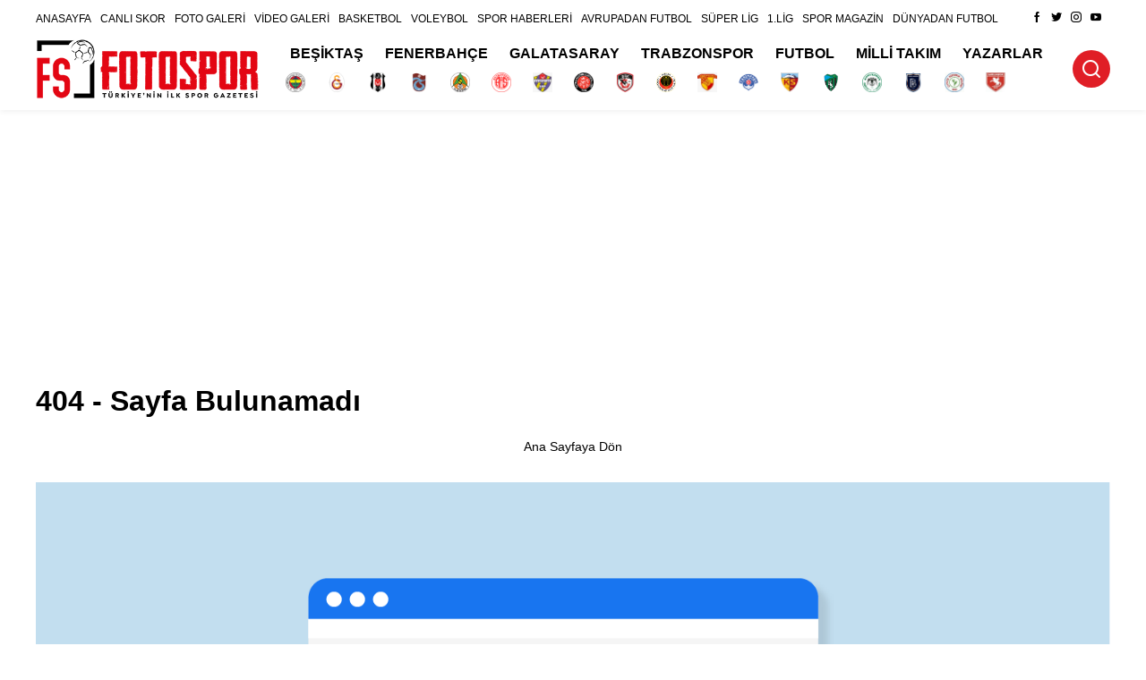

--- FILE ---
content_type: text/html
request_url: https://www.fotospor.com/futbol/-642962
body_size: 4700
content:
<!DOCTYPE html>
<html lang="en">
<head>

<title>404 - Sayfa bulunamadı</title>
<link rel="canonical" href="https://www.fotospor.com/404/" />
<meta charset="utf-8">
<meta http-equiv="x-ua-compatible" content="ie=edge">
<meta name="viewport" content="width=device-width, initial-scale=1, maximum-scale=1">
<!--Favicon-->
<link rel="apple-touch-icon" sizes="180x180" href="/wp-content/uploads/favicon-1656687003-204.png">
<link rel="icon" type="image/png" sizes="32x32" href="/wp-content/uploads/favicon-1656687003-204.png">
<link rel="icon" type="image/png" sizes="16x16" href="/wp-content/uploads/favicon-1656687003-204.png">
<link rel="stylesheet" href="/assets/css/main.css?v=1907.98">
<script async src="https://www.googletagmanager.com/gtag/js?id=G-PY62M5PRQP"></script>
<script>
  window.dataLayer = window.dataLayer || [];
  function gtag(){dataLayer.push(arguments);}
  gtag('js', new Date());

  gtag('config', 'G-PY62M5PRQP');
</script>
<script async src="https://securepubads.g.doubleclick.net/tag/js/gpt.js"></script>
<script async src="https://adsby.io/headerbidding/adshb.fotospor.prebid.js"></script>
<script async src="https://adsby.io/fotospor/fotospor.gpt.js"></script>
<script async src="https://adsby.io/fotospor/theadsiobanner.js"></script>
<!--head bloğu-->
<script>
    window.googletag = window.googletag || { cmd: [] };
    googletag.cmd.push(function () {
        googletag.pubads().disableInitialLoad();
    });
    window.adshb = window.adshb || {};
    window.adshb.que = window.adshb.que || [];

    googletag.cmd.push(function () {
        googletag.pubads().enableSingleRequest();
        googletag.pubads().setCentering(true);
        googletag.pubads().setForceSafeFrame(false);
        googletag.enableServices();
    });
</script>
<style>
.solkule, .sagkule {
    width: 300px;
    height: 600px;
    z-index: 20;
    position: fixed;
    top: 0;
    background: transparent;
    margin-top:123px;
}
.solkule{
  left: calc((100vw - 640px - 600px) / 2);
  text-align: right;
}
.sagkule{
  right: calc((100vw - 640px - 600px) / 2);
  text-align: left;
}
 .newMenu{
            width: 100%;
			margin-bottom:15px;
        }

        .newMenuIn{
            display: flex;
            justify-content: space-between;
        }
        .newMenu .newMenuIn ul{
            display: flex;
            margin: 0;
            padding: 0;
            list-style-type: none;
            font-family: "Popins",sans-serif!important;
            align-items: center;
        }
        .newMenu .newMenuIn ul li{
            padding-right:10px;
        }
        .newMenu .newMenuIn ul li a{
            text-decoration: none;
            font-size: 12px;
            font-weight: 400;
            color: #000;
        }
        .newMenu .flex-left{
            justify-content: flex-start;
        }
        .newMenu .flex-right{
            justify-content: end;
        }
        .newMenu .flex-center{
            justify-content: center;
        }
		  </style>
<script src="https://cdn.onesignal.com/sdks/web/v16/OneSignalSDK.page.js" defer></script>
<script>
  window.OneSignalDeferred = window.OneSignalDeferred || [];
  OneSignalDeferred.push(async function(OneSignal) {
    await OneSignal.init({
      appId: "4ccc511d-3f0f-4efd-a67b-15ef6315e4bc",
    });
  });
</script>
</head>	
<body>
	<div class="solkule absolute left-0"><the-ads data-adunit="/fotospor.com/fotospor_desktop_sol_pageskin" data-sizes="[[120, 600], [160, 600], 'fluid']" data-device="desktop"></the-ads></div>
<div class="sagkule absolute right-0"><the-ads data-adunit="/fotospor.com/fotospor_desktop_sag_pageskin" data-sizes="[[120, 600], [160, 600], 'fluid']" data-device="desktop"></the-ads></div>
<div class="header-main background-white padding-horizontal-sm margin-bottom-md">
        <div class="container">
		<div class="newMenu hide-mobile">
<div class="newMenuIn">
<ul class="flex-left color-gray-dark margin-bottom-md">
<li>
<a href="/">
ANASAYFA
</a>
</li>
<li>
<a rel="nofollow" href="https://canliskor.fotospor.com/">
CANLI SKOR
</a>
</li>
<li>
<a href="/foto-galeri/">
FOTO GALERİ
</a>
</li>
<li>
<a href="/video-galeri/">
VİDEO GALERİ
</a>
</li>
<li>
<a href="/basketbol/">
BASKETBOL
</a>
</li>
<li>
<a href="/voleybol/">
VOLEYBOL
</a>
</li>
<li>
<a href="/spor-haberleri/">
SPOR HABERLERİ
</a>
</li>
<li>
<a href="/avrupadan-futbol/">
AVRUPADAN FUTBOL
</a>
</li>
<li>
<a href="/spor-toto-super-lig/">
SÜPER LİG
</a>
</li>
<li>
<a href="/tff-1-lig/">
1.LİG
</a>
</li>
<li>
<a href="/spor-magazin/">
SPOR MAGAZİN
</a>
</li>
<li>
<a href="/dunyadan-futbol/">
DÜNYADAN FUTBOL
</a>
</li>
</ul>
<ul class="flex-right color-gray-dark margin-bottom-md">
<li><a rel="nofollow" href="https://www.facebook.com/Fotosporcom"><i class="icon icon-facebook"></i></a></li>              
				<li class="flex-right"><a rel="nofollow" href="https://twitter.com/EfsaneFotospor"><i class="icon icon-twitter"></i></a></li>  		
				<li class="flex-right"><a rel="nofollow" href="https://www.instagram.com/fotosporcom/"><i class="icon icon-instagram"></i></a></li> 
				<li class="flex-right"><a rel="nofollow" href="https://www.youtube.com/c/Fotosporcom"><i class="icon icon-youtube"></i></a></li>
              </ul>
</div>
</div>
		
          <div class="flex between middle">
            <div class="left-side middle flex"><i class="icon icon-menu hide-desktop font-size-24 margin-right-sm"></i><a href="/">
                <div>
				<img width="250" src="/wp-content/uploads/aaaaaa-1658227999-150.png">
				
				</div></a></div>
            <div class="center-side font-size-16 font-weight-6 hide-mobile" style="width:850px;">
              <ul class="flex row center">
			    <li class="col"><a href="/besiktas/">BEŞİKTAŞ</a></li>
				<li class="col"><a href="/fenerbahce/">FENERBAHÇE</a></li>
                <li class="col"><a href="/galatasaray/">GALATASARAY</a></li>
                <li class="col"><a href="/trabzonspor/">TRABZONSPOR</a></li>
                <li class="col"><a href="/futbol/">FUTBOL</a></li>
                <li class="col"><a href="/milli-takim/">MİLLİ TAKIM</a></li>
				<li class="col"><a href="/yazarlar/">YAZARLAR</a></li>
              </ul>          
              <ul class="flex row margin-top-sm">
			    <li class="col"><a href="/fenerbahce/"><img src="/assets/images/teams/fenerbahce.png" title="Fenerbahçe haberleri" alt="Fenerbahçe haberleri" width="22" height="22"></a></li>
                    <li class="col"><a href="/galatasaray/"><img src="/assets/images/teams/galatasaray.png" title="Galatasaray haberleri" alt="Galatasaray haberleri" width="22" height="22"></a></li>
                    <li class="col"><a href="/besiktas/"><img src="/assets/images/teams/besiktas.png" title="Beşiktaş haberleri" alt="Beşiktaş haberleri" width="22" height="22"></a></li>
                    <li class="col"><a href="/trabzonspor/"><img src="/assets/images/teams/trabzonspor2.png" title="Trabzonspor haberleri" alt="Trabzonspor haberleri" width="22" height="22"></a></li>
                    <li class="col"><a href="/alanyaspor/"><img src="/assets/images/teams/alanyaspor.png" title="Alanyaspor Haberleri" alt="Alanyaspor haberleri" width="22" height="22"></a></li>
					<li class="col"><a href="/antalyaspor/"><img src="/assets/images/teams/antalyaspor2.png" title="Antalyaspor haberleri" alt="Antalyaspor haberleri" width="22" height="22"></a></li>
                    <li class="col"><a href="/eyupspor/"><img src="/assets/images/teams/eyupspor.jpg" title="Eyüpspor haberleri" alt="Eyüpspor haberleri" width="22" height="22"></a></li>
                    <li class="col"><a href="/fatih-karagumruk/"><img src="/assets/images/teams/fatihkaragumrukspor1.png" title="Fatih Karagümrük haberleri" alt="Fatih Karagümrük haberleri" width="22" height="22"></a></li>
                    <li class="col"><a href="/gaziantepspor/"><img src="/assets/images/teams/gaziantepfk.png" title="Gaziantepspor haberleri" alt="Gaziantepspor haberleri" width="22" height="22"></a></li>
                    <li class="col"><a href="/genclerbirligi/"><img src="/assets/images/teams/genclerbirligi.png" title="Gençlerbirliği haberleri" alt="Gençlerbirliği haberleri" width="22" height="22"></a></li>
                    <li class="col"><a href="/goztepe/"><img src="/assets/images/teams/goztepe.jpg" title="Göztepe haberleri" alt="Göztepe haberleri" width="22" height="22"></a></li>
                    <li class="col"><a href="/kasimpasa/"><img src="/assets/images/teams/kasimpasa.png" title="Kasımpaşa haberleri" alt="Kasımpaşa haberleri" width="22" height="22"></a></li>
                    <li class="col"><a href="/kayserispor/"><img src="/assets/images/teams/kayserispor2.png" title="Kayserispor haberleri" alt="Kayserispor haberleri" width="22" height="22"></a></li>
                    <li class="col"><a href="/kocaelispor/"><img src="/assets/images/teams/kocaelispor.png" title="Kocaelispor haberleri" alt="Kocaelispor haberleri" width="22" height="22"></a></li>
                    <li class="col"><a href="/konyaspor/"><img src="/assets/images/teams/konyaspor2.png" title="Konyaspor haberleri" alt="Konyaspor haberleri" width="22" height="22"></a></li>
                    <li class="col"><a href="/medipol-basaksehir/"><img src="/assets/images/teams/istanbulbasaksehir.png" title="Medipol Başakşehir haberleri" alt="Medipol Başakşehir haberleri" width="22" height="22"></a></li>
                    <li class="col"><a href="/caykur-rizespor/"><img src="/assets/images/teams/caykur-rizespor.jpeg" title="Çaykur Rizespor haberleri" alt="Çaykur Rizespor haberleri" width="22" height="22"></a></li>
                   	<li class="col"><a href="/samsunspor/"><img src="/assets/images/teams/samsunspor.jpeg" title="samsunspor haberleri" alt="samsunspor haberleri" width="22" height="22"></a></li>
					</ul>
            </div>
            <div class="right-side">
              <div class="background-primary color-white radius-circle block search text-center cursor-pointer"><i class="icon icon-search font-size-20"></i></div>
            </div>
          </div>		  
        </div>
      </div>
      <div class="nav-menu">
        <ul class="list">
		 <li><a class="flex middle" href="/"><span>ANA SAYFA</span></a></li>
          <li><a class="flex middle" href="/besiktas/"><span>BEŞİKTAŞ</span></a></li>
          <li><a class="flex middle" href="/fenerbahce/"><span>FENERBAHÇE</span></a></li>
		  <li><a class="flex middle" href="/galatasaray/"><span>GALATASARAY</span></a></li>
          <li><a class="flex middle" href="/trabzonspor/"><span>TRABZONSPOR</span></a></li>
		   <li><a class="flex middle" rel="nofollow" href="https://canliskor.fotospor.com/"><span>CANLI SKOR</span></a></li>
          <li><a class="flex middle" href="/futbol/"><span>FUTBOL</span></a></li>
		  <li><a class="flex middle" href="/milli-takim/"><span>MİLLİ TAKIM</span></a></li>
		  <li><a class="flex middle" href="/basketbol/"><span>BASKETBOL</span></a></li>
		  <li><a class="flex middle" href="/voleybol/"><span>VOLEYBOL</span></a></li>
		  <li><a class="flex middle" href="/yazarlar/"><span>YAZARLAR</span></a></li>
		  <li><a class="flex middle" href="/spor-haberleri/"><span>SPOR HABERLERİ</span></a></li>
		  <li><a class="flex middle" href="/spor-magazin/"><span>SPOR MAGAZİN</span></a></li>
		  <li><a class="flex middle" href="/spor-toto-super-lig/"><span>SÜPER LİG</span></a></li>
		  <li><a class="flex middle" href="/tff-1-lig/"><span>1.LİG</span></a></li>
		  <li><a class="flex middle" href="/avrupadan-futbol/"><span>AVRUPADAN FUTBOL</span></a></li>
		  <li><a class="flex middle" href="/dunyadan-futbol/"><span>DÜNYADAN FUTBOL</span></a></li>
		  <li><a class="flex middle" href="/foto-galeri/"><span>FOTO GALERİ</span></a></li>
		  <li><a class="flex middle" href="/video-galeri/"><span>VİDEO GALERİ</span></a></li>
		  <li><a class="flex middle" href="/iletisim/"><span>İLETİŞİM / KÜNYE</span></a></li>
        </ul>
        <ul class="social flex padding-horizontal-md">
          <li class="equal flex center"><a rel="nofollow" class="facebook flex radius-circle" href="https://www.facebook.com/Fotosporcom"><i class="icon icon-facebook color-white text-center"></i></a></li>
		  <li class="equal flex center"><a rel="nofollow" class="twitter flex radius-circle" href="https://twitter.com/EfsaneFotospor"><i class="icon icon-twitter color-white text-center"></i></a></li>
		   <li class="equal flex center"><a rel="nofollow" class="instagram flex radius-circle" href="https://www.instagram.com/fotosporcom/"><i class="icon icon-instagram color-white text-center"></i></a></li>
        </ul>
      </div>
      <div class="nav-menu-overlay"></div>
	  <div class="container relative">
</div><div class="container">
<div style="margin-bottom:20px;text-align:center;height:262px;" align="center">
	<the-ads data-adunit="/fotospor.com/fotospor_mobile_masthead" data-sizes="[[300, 100], [300, 50], [300, 150], [300, 250], [336, 280], [300, 80], [320, 50], [320, 100], [320, 80], [320, 150], 'fluid']" data-device="mobile"></the-ads>
<the-ads data-adunit="/fotospor.com/fotospor_desktop_masthead" data-sizes="[[970, 250], [468, 60], [728, 90], [970, 90], 'fluid']" data-device="desktop"></the-ads>
	</div>	</div>
	<div class="container">
<h1 class="title font-weight-7 font-size-32 margin-bottom-md">404 - Sayfa Bulunamadı</h1>
<h2 align="center"><a href="/">Ana Sayfaya Dön</h2>
<br><br>
<img src="/404/404.png" width="100%">

<br><br>
</div>
      <div class="container"><div style="margin-bottom:20px;text-align:center;height:262px;" align="center">
	<the-ads data-adunit="/fotospor.com/fotospor_mobile_300x250_2" data-sizes="[[336, 280], [300, 250], [320, 150], [300, 150], 'fluid']" data-device="mobile"></the-ads>
<the-ads data-adunit="/fotospor.com/fotospor_desktop_banner_970x250_2" data-sizes="[[970, 250], [468, 60], [970, 90], [728, 90], 'fluid']" data-device="desktop"></the-ads>
	</div></div>
<div class="footer-main background-white padding-horizontal-lg shadow">
        <div class="container">
          <div class="wrapper flex between">
            <div class="left-side flex auto">			 
			  <div class="logo margin-right-lg">
                <div><a href="/"><img width="150" src="/wp-content/uploads/aaaaaa-1658227999-150.png"></a></div>
                <div class="font-weight-5 color-gray-medium text-nowrap">© 2013 Yazıyor Basım Yayıncılık</div>
              </div>
			  
              <div class="category width-full hide-mobile">
                <div class="title font-size-10 font-weight-7 color-gray-dark margin-bottom-sm">KATEGORİLER</div>
                <div class="border-bottom gray margin-bottom-md">
                  <ul class="category-list font-size-16 font-weight-7 flex">
                   	<li class="margin-right-md"><a href="/besiktas/">BEŞİKTAŞ</a></li>
					<li class="margin-right-md"><a href="/fenerbahce/">FENERBAHÇE</a></li>
					<li class="margin-right-md"><a href="/galatasaray/">GALATASARAY</a></li>
					<li class="margin-right-md"><a href="/trabzonspor/">TRABZONSPOR</a></li>
					<li class="margin-right-md"><a href="/spor-haberleri/">SPOR HABERLERİ</a></li>
					<li class="margin-right-md"><a href="/futbol/">FUTBOL</a></li>
					<li class="margin-right-md"><a href="/basketbol/">BASKETBOL</a></li>
					<li class="margin-right-md"><a href="/voleybol/">VOLEYBOL</a></li>
					<li class="margin-right-md"><a href="/diger-sporlar">DİĞER SPORLAR</a></li>
                  </ul>
                </div>
                <div class="color-gray-dark margin-bottom-md">     <a class="margin-right-md" href="/iletisim/">Künye</a><a class="margin-right-md" href="/iletisim/">İletişim</a><a class="margin-right-md" href="/gizlilikpolitikasi/">Gizlilik Politikası</a><a class="margin-right-md" href="/cerezpolitikasi/">Çerez Politikası</a><a class="margin-right-md" href="/feed/rss_sondakika.xml">RSS</a> <a class="margin-right-md" rel="nofollow" href="/cdn-cgi/l/email-protection#9df4f3fbf2ddedf2f1f1f9e4b3e5e4e7">Tasarım & Yazılım : <span class="__cf_email__" data-cfemail="d4bdbab2bb94a4bbb8b8b0adfaacadae">[email&#160;protected]</span></a></div>
				<div class="color-gray-dark flex">     <a class="margin-right-md" rel="nofollow" href="https://apps.apple.com/tr/app/fotospor-spor-haberleri/id6737742958?l=tr"><img src="https://cdn.fotospor.com/files/appstore.jpg" width="120" height="30"></a><a rel="nofollow" class="margin-right-md" href="https://play.google.com/store/apps/details?id=com.haberyazilimi.fotospor"><img src="https://cdn.fotospor.com/files/playstore.jpg" width="120" height="30"></a></div>
				
              </div>
            </div>
            <div class="right-side margin-left-lg">
			 <ul class="flex font-size-18 hide-desktop">
                <li class="margin-right-sm"><a href="/iletisim/">Künye</a></li>              
				 <li class="margin-right-sm"><a href="/iletisim/">İletişim</a></li>                          
				 <li class="margin-right-sm"><a href="/gizlilikpolitikasi/">Gizlilik Politikası</a></li>                        
				 <li class="margin-right-sm"><a href="/cerezpolitikasi/">Çerez Politikası</a></li> 
				 <li class="margin-right-sm"><a href="/feed/rss_sondakika.xml">RSS</a></li>   				 
			</ul>
              <ul class="social flex font-size-18">
                <li class="margin-right-sm"><a class="block radius-circle text-center color-white background-black" rel="nofollow" href="https://www.facebook.com/Fotosporcom"><i class="icon icon-facebook"></i></a></li>              
				<li class="margin-right-sm"><a class="block radius-circle text-center color-white background-black" rel="nofollow" href="https://twitter.com/EfsaneFotospor"><i class="icon icon-twitter"></i></a></li>  		
				<li class="margin-right-sm"><a class="block radius-circle text-center color-white background-black" rel="nofollow" href="https://www.instagram.com/fotosporcom/"><i class="icon icon-instagram"></i></a></li> 
				<li class="margin-right-sm"><a class="block radius-circle text-center color-white background-black" rel="nofollow" href="https://www.youtube.com/c/Fotosporcom"><i class="icon icon-youtube"></i></a></li>
              </ul>
            </div>
          </div>
        </div>
      </div>
    </div>
    <div class="search-popup display-none">
      <div class="search-wrapper fixed top-0 bottom-0 right-0 left-0 flex center middle">
        <form class="relative" action="/arama/" method="get">
          <input class="color-white font-size-24 line-height-md" name="kelime" type="text" placeholder="Arama">
          <div class="icon icon-search absolute color-white font-size-18 cursor-pointer padding-sm">
            <input class="absolute top-0 bottom-0 right-0 left-0" type="submit">
          </div>
        </form>
      </div>
      <div class="icon icon-close absolute right-0 top-0 padding-md font-size-32 color-white cursor-pointer"></div>
    </div>
    <div class="overlay-hash fixed left-0 right-0 top-0 bottom-0"></div>
<script data-cfasync="false" src="/cdn-cgi/scripts/5c5dd728/cloudflare-static/email-decode.min.js"></script><script src="/assets/js/min/scripts-min.js?v=a3"></script>    

<script type="text/javascript" src="https://ads.vidoomy.com/fotospor_21263.js" async></script>
<script defer src="https://static.cloudflareinsights.com/beacon.min.js/vcd15cbe7772f49c399c6a5babf22c1241717689176015" integrity="sha512-ZpsOmlRQV6y907TI0dKBHq9Md29nnaEIPlkf84rnaERnq6zvWvPUqr2ft8M1aS28oN72PdrCzSjY4U6VaAw1EQ==" data-cf-beacon='{"version":"2024.11.0","token":"c95e04b0a66243fa9b46db02fff884d0","r":1,"server_timing":{"name":{"cfCacheStatus":true,"cfEdge":true,"cfExtPri":true,"cfL4":true,"cfOrigin":true,"cfSpeedBrain":true},"location_startswith":null}}' crossorigin="anonymous"></script>
</body>
</html>

--- FILE ---
content_type: application/javascript
request_url: https://cdn.adsby.io/fotospor/theadsiobanner.js
body_size: 45
content:
var AdsSlot,isMobile=!1,firstRun=0,isAdunitCheck=!1,deviceCheck="desktop";const hostName=window.location.host,pathNameLen=window.location.pathname.split("/").length,pathNameArray=window.location.pathname.split("/");navigator.userAgent.toLowerCase().indexOf("mobile")!=-1&&(isMobile=!0,deviceCheck="mobile"),window.googletag=window.googletag||{cmd:[]},window.adshb=window.adshb||{},window.adshb.que=window.adshb.que||[],googletag.cmd.push(function(){googletag.pubads().disableInitialLoad(),googletag.enableServices()});let observerCallback=(e)=>{e.forEach(e=>{if(e.isIntersecting){isAdunitCheck=!1;var s,o=e.target.dataset.device,t="/22858939187"+e.target.dataset.adunit,i=eval(e.target.dataset.sizes),n=eval(e.target.dataset.sizes);const a=n.indexOf("fluid");a>-1&&n.splice(a,1),o.includes(deviceCheck)&&!e.target.classList.contains("observed")&&(adspbjs.adUnits.forEach((e)=>{e.code.includes(t)&&(isAdunitCheck=!0)}),console.log(t+" isAdunit: "+isAdunitCheck+" sizes:"+n),isAdunitCheck||(s=[{code:t,mediaTypes:{banner:{sizes:n}},bids:[{bidder:"rtbhouse",params:{region:"prebid-eu",publisherId:"SrMZ5laAn3JDGB3ZMcna"}},{bidder:"yandex",params:{pageId:4070400,impId:1}},{bidder:"pixad",params:{networkId:8334843896,host:"theadsby.rtb.pixad.com.tr"}},{bidder:"adf",params:{mid:1923191}},{bidder:"smilewanted",params:{zoneId:"theads.io_hb_display"}}]}],adshb.addAdUnits(s)),googletag.cmd.push(function(){AdsSlot=googletag.defineSlot(t,i).setTargeting("test","infinitescroll").addService(googletag.pubads());var n=document.createElement("div");n.id=AdsSlot.getSlotElementId(),e.target.appendChild(n),firstRun>1&&adshb.lazyLoad(AdsSlot),e.target.classList.add("observed")}))}})},observerOptions={root:null,rootMargin:"700px",threshold:0};window.addEventListener("load",e=>{isMobile&&document.querySelector(".content")&&document.querySelector(".title")&&document.querySelector(".time")&&(window.yieldMasterCmd=window.yieldMasterCmd||[],window.yieldMasterCmd.push(function(){window.yieldMaster.init({pageVersionAutodetect:!0})}));let n=new IntersectionObserver(observerCallback,observerOptions);function t(){const e=document.querySelectorAll("the-ads");e.forEach(e=>{e.classList.contains("observed")||(n.observe(e),firstRun++)}),setTimeout(t,1e3)}t()})

--- FILE ---
content_type: application/javascript
request_url: https://adsby.io/fotospor/tai-interstitial.js
body_size: 1005
content:
var taiInterstitial,interstitialAdunit,tw=window.top,MobileDesktopControl="desktop";(navigator.userAgent.toLowerCase().indexOf("mobile")!=-1||window.innerWidth<768)&&(MobileDesktopControl="mobile"),adshb=window.adshb||{},adshb.que=adshb.que||[],googletag=window.googletag||{cmd:[]};const winWidth=window.innerWidth,winHeight=window.innerHeight;let interstitialSizes=[[970,250],[800,600],[500,250],[580,400],[600,250]],interstitialTagSizes=["fluid",[970,250],[800,600],[500,250],[580,400],[600,250]];const interstitialArraySizes=[[970,250],[970,90],[728,90],[468,60],[300,600],[160,600],[120,600],[800,600],[480,320],[500,250],[580,400],[600,250],[320,480],[336,280],[300,250],[320,480],[300,600],[160,600],[120,600],[336,280],[300,250],[320,150],[300,150]];function sizeFind(e){e[0]<winWidth&&e[1]<winHeight&&(interstitialSizes.push(e),interstitialTagSizes.push(e))}interstitialArraySizes.forEach(sizeFind);let expireCheck=checkCookie();setTimeout(()=>{expireCheck&&window.location.pathname!=="/"&&winHeight&&(window.document.body.insertAdjacentHTML("afterEnd","<div id='theads-interstitial' style='z-index: 2147483647;display: flex; visibility: hidden; width:100%;'><div style='position: relative; max-width:100%; max-height:100%;'><div id='tai-close' style='display: block; max-width:100%; height: 0px; line-height: 1.7px; left: 0px; top: -25px; font-family: &quot;Open Sans&quot;, sans-serif; text-align: left; border-top-right-radius: 5px; border-top-left-radius: 5px; font-size: 22px; height:25px; background-color: #fff; overflow: visible; min-width: 100%; transform-origin: left bottom; box-sizing: border-box !important;'><div><a href='https://theads.io/' target='_blank'><img src='https://theads.io/wp-content/uploads/2024/10/the-Ads-Logo-01-1.png.webp' style='height: 15px;float: right;right: 10px;position: absolute;top: 5px;'></a></div><div id='tai-close-middle' style='position: absolute;    height: auto;    width: auto;    top: -5px; left: -5px;    cursor: pointer;    padding: 7px;  font-size: 18px;'><svg id='tai-close-svg' style='height: 20px; display:none' viewBox='0 0 100 100' xmlns='http://www.w3.org/2000/svg'><line class='tai-close-svg udmIgnore' id='tai-close-svg-cross-1' x1='80' y1='20' x2='20' y2='80' stroke='black' stroke-width='10'></line><line class='tai-close-svg udmIgnore' id='tai-close-svg-cross-2' x1='20' y1='20' x2='80' y2='80' stroke='black' stroke-width='10'></line></svg></div><span style='      margin-left: 20px;      color: white;      font-size: 13px;      cursor: default;      font-family: Verdana, Geneva, sans-serif;    ' class='udmIgnore'> </span></div><div id='tai' style='border: 0px; margin: 0px; overflow: hidden; background-color: whitesmoke; max-width:100%;'></div></div><style>#theads-interstitial {            font-family: sans-serif;            position: fixed;            inset: 0px;            width: auto;            height: 100%;            opacity: 1;            display: none;            align-items: center;            justify-content: center;            bottom: 0;            right: 0;            top: 0;            left: 0;            background: #0202028c !important;        }    </style></div>"),googletag.cmd.push(function(){MobileDesktopControl=="desktop"?(interstitialAdunit=[{code:"/22858939187/fotospor.com/fotospor_webinterstitial",mediaTypes:{banner:{sizes:interstitialSizes}},bids:[{bidder:"rtbhouse",params:{region:"prebid-eu",publisherId:"SrMZ5laAn3JDGB3ZMcna"}},{bidder:"yandex",params:{pageId:4070400,impId:1}},{bidder:"pixad",params:{networkId:8334843896,host:"theadsby.rtb.pixad.com.tr"}},{bidder:"adf",params:{mid:1923191}},{bidder:"smilewanted",params:{zoneId:"theads.io_hb_display"}}]}],adshb.addAdUnits(interstitialAdunit),taiInterstitial=googletag.defineSlot("/22858939187/fotospor.com/fotospor_webinterstitial",interstitialTagSizes,"tai").addService(googletag.pubads())):(interstitialAdunit=[{code:"/22858939187/fotospor.com/fotospor_webinterstitial",mediaTypes:{banner:{sizes:interstitialSizes}},bids:[{bidder:"rtbhouse",params:{region:"prebid-eu",publisherId:"SrMZ5laAn3JDGB3ZMcna"}},{bidder:"yandex",params:{pageId:4070400,impId:1}},{bidder:"pixad",params:{networkId:8334843896,host:"theadsby.rtb.pixad.com.tr"}},{bidder:"adf",params:{mid:1923191}},{bidder:"smilewanted",params:{zoneId:"theads.io_hb_display"}}]}],adshb.addAdUnits(interstitialAdunit),taiInterstitial=googletag.defineSlot("/22858939187/fotospor.com/fotospor_webinterstitial",interstitialTagSizes,"tai").addService(googletag.pubads()));var e=2;googletag.pubads().addEventListener("slotRenderEnded",t=>{const s=t.slot;var n,o=t.slot.getSlotElementId(),i=s.getAdUnitPath();o.includes("tai")&&t.isEmpty===!1&&(console.info(document.getElementById("tai").clientWidth),document.getElementById("theads-interstitial").style.display="flex",document.getElementById("tai").clientWidth===0?adshb.lazyLoad(taiInterstitial):document.getElementById("theads-interstitial").style.visibility="visible",console.info(document.getElementById("tai").clientWidth),setCookie(),n=setInterval(function(){e=e-1,e<1&&(clearInterval(n),document.getElementById("tai-close-svg").style.display="block",document.getElementById("tai-close-svg").addEventListener("click",function(){document.getElementById("theads-interstitial").style.display="none"}))},1e3))}),adshb.lazyLoad(taiInterstitial)}))},1e3);function setCookie(){const e=Date.now()+10*1e3;let t="tai-expires="+e;document.cookie=t}function getCookie(e){let t=e+"=",n=document.cookie.split(";");for(let s=0;s<n.length;s++){let e=n[s];for(;e.charAt(0)==" ";)e=e.substring(1);if(e.indexOf(t)===0)return e.substring(t.length,e.length)}return""}function checkCookie(){let e=getCookie("tai-expires");return console.info(parseInt(e)+" = "+Date.now()),!(e!==""&&parseInt(e)>Date.now())}

--- FILE ---
content_type: application/javascript; charset=utf-8
request_url: https://fundingchoicesmessages.google.com/f/AGSKWxVXcRkzNtgNWTgHRV7WHARyLyThKBsewxmbLKFC2y0ATlPETMmbocB52tBO75p0sd0cO236ecU98vx3g5kxFk8ypT9knpVgAB6YLIBvMH1_m00nLMEmgxYMLnnSD88s_eK7yOE4kb1NVf4CeG4khGvRd8fK53zvTWgsLXR7vlq287h_q1cy_39ENni0/_/wpbanners_show.php-ad_125x125./exoclickright1._advert1._homadconfig.
body_size: -1284
content:
window['ff569c0e-a9ff-48ff-ba3a-dd3d8647f7d6'] = true;